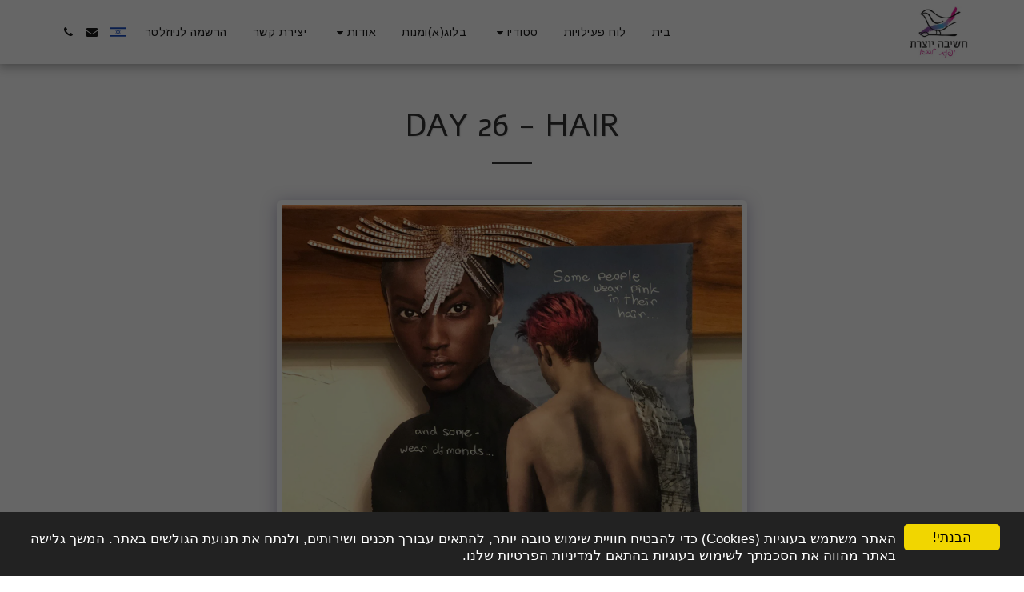

--- FILE ---
content_type: text/css
request_url: https://form-assets.mailchimp.com/snippet/fonts/195040354
body_size: 318
content:
@font-face{font-family: 'slick-normal-400'; src: url(https://cdn-cms-s.f-static.net/files/vendor/slick-1.8.1/slick/fonts/slick.eot?#iefix) format('embedded-opentype'), url(https://cdn-cms-s.f-static.net/files/vendor/slick-1.8.1/slick/fonts/slick.woff) format('woff'), url(https://cdn-cms-s.f-static.net/files/vendor/slick-1.8.1/slick/fonts/slick.ttf) format('truetype'), url(https://cdn-cms-s.f-static.net/files/vendor/slick-1.8.1/slick/fonts/slick.svg#slick) format('svg'), url(https://form-assets.mailchimp.com/195040354/fonts/slick-normal-400.eot) format('embedded-opentype'), url(https://form-assets.mailchimp.com/195040354/fonts/slick-normal-400.woff) format('woff'), url(https://form-assets.mailchimp.com/195040354/fonts/slick-normal-400.ttf) format('truetype'), url(https://form-assets.mailchimp.com/195040354/fonts/slick-normal-400.svg) format('svg');} @font-face{font-family: 'accessfont-normal-400'; src: url(https://accessibility.f-static.com/site/free-accessibility-plugin/accessfont/fonts/accessfont.eot?dh6asl#iefix) format('embedded-opentype'), url(https://accessibility.f-static.com/site/free-accessibility-plugin/accessfont/fonts/accessfont.ttf?dh6asl) format('truetype'), url(https://accessibility.f-static.com/site/free-accessibility-plugin/accessfont/fonts/accessfont.woff?dh6asl) format('woff'), url(https://accessibility.f-static.com/site/free-accessibility-plugin/accessfont/fonts/accessfont.svg?dh6asl#accessfont) format('svg'), url(https://form-assets.mailchimp.com/195040354/fonts/accessfont-normal-400.eot) format('embedded-opentype'), url(https://form-assets.mailchimp.com/195040354/fonts/accessfont-normal-400.ttf) format('truetype'), url(https://form-assets.mailchimp.com/195040354/fonts/accessfont-normal-400.woff) format('woff'), url(https://form-assets.mailchimp.com/195040354/fonts/accessfont-normal-400.svg) format('svg');} @font-face{font-family: 'Alef-normal-400'; src: url(https://fonts.gstatic.com/s/alef/v22/FeVfS0NQpLYgnjVRCrNy1bQ.woff2) format('woff2'), url(https://form-assets.mailchimp.com/195040354/fonts/Alef-normal-400.woff2) format('woff2');} @font-face{font-family: 'Alef-normal-700'; src: url(https://fonts.gstatic.com/s/alef/v22/FeVQS0NQpLYglo50H55Q2J5hm24.woff2) format('woff2'), url(https://form-assets.mailchimp.com/195040354/fonts/Alef-normal-700.woff2) format('woff2');} @font-face{font-family: 'Arimo-italic-400'; src: url(https://fonts.gstatic.com/s/arimo/v29/P5sCzZCDf9_T_10c9CNkiL2t2dk.woff2) format('woff2'), url(https://form-assets.mailchimp.com/195040354/fonts/Arimo-italic-400.woff2) format('woff2');} @font-face{font-family: 'Arimo-italic-700'; src: url(https://fonts.gstatic.com/s/arimo/v29/P5sCzZCDf9_T_10c9CNkiL2t2dk.woff2) format('woff2'), url(https://form-assets.mailchimp.com/195040354/fonts/Arimo-italic-700.woff2) format('woff2');} @font-face{font-family: 'Arimo-normal-400'; src: url(https://fonts.gstatic.com/s/arimo/v29/P5sMzZCDf9_T_10ZxCFuj5-v.woff2) format('woff2'), url(https://form-assets.mailchimp.com/195040354/fonts/Arimo-normal-400.woff2) format('woff2');} @font-face{font-family: 'Arimo-normal-700'; src: url(https://fonts.gstatic.com/s/arimo/v29/P5sMzZCDf9_T_10ZxCFuj5-v.woff2) format('woff2'), url(https://form-assets.mailchimp.com/195040354/fonts/Arimo-normal-700.woff2) format('woff2');}